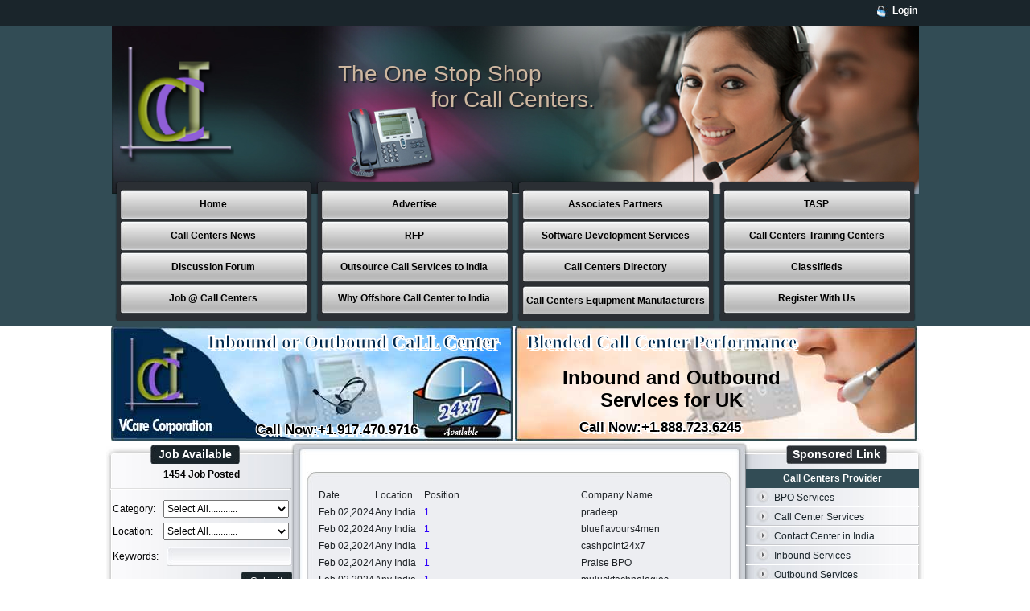

--- FILE ---
content_type: text/html; charset=latin1
request_url: https://www.callcentersindia.com/resulturl.php?page=63
body_size: 40718
content:


<!DOCTYPE html PUBLIC "-//W3C//DTD XHTML 1.0 Transitional//EN" "http://www.w3.org/TR/xhtml1/DTD/xhtml1-transitional.dtd">
<html xmlns="http://www.w3.org/1999/xhtml">
<head>
<meta http-equiv='Content-Language' content='en-us'>
<meta name='GENERATOR' content='Microsoft FrontPage 4.0'>
<meta name='ProgId' content='FrontPage.Editor.Document'>
<meta http-equiv='Content-Type' content='text/html; charset=windows-1252'>
<title>Call Centers India - Search Jobs Results</title><link rel='canonical' href='http://www.callcentersindia.com/resulturl.php?page=63'/><link href="css/mystyle.css" rel="stylesheet" type="text/css" />

</head>

<body>

 <div id="header_top">
  <div id="header_top_wrp">
  <div id="header_top_wrp_nav">
    <ul>
      <ul>
        <li><img src="images/login.jpg" width="15" height="17" alt="Callcentersindia Login"/></li>
        <li><a href='login.php'><B>Login</B></a></li>		


        
              </ul>
    </ul>

    
	
		 
  </div>
 <div class="clr"></div>
</div>
</div>
          <div id="main_header">
            <div id="main_header_wrp">
              <div id="main_header_blnk">
                 <div id="logo"><a href="http://www.callcentersindia.com/"><img src="images/logo.png" width="143" height="146" alt="Call Center Services Provider Company in India" /></a></div>
                 
                   <div class="babnner_text_cont">
                      <span>The One Stop Shop</span>
                        <span class="babnner_text_cont_for">for Call Centers.</span>
                          
                     </div>
              </div>
              
                 <div class="main_header_nav_wrp">
                   <div class="main_header_navi">
                     <div class="main_header_navi_top"></div>
                       <div class="main_header_navi_middle">
                                            
                                            <ul>
                                            <li><a href="http://www.callcentersindia.com/">Home</a></li>
                                            <li><a href="call_centers_news.php">Call Centers News</a></li>
                                            <li><a href="call_center_forum.php">Discussion Forum</a></li>
                                            <li><a href="callcentersjob.php">Job @ Call Centers</a></li>
                                            </ul>
                                            
                                            
                                            
                                            </div>
                       <div class="main_header_navi_bottom"></div>
                   </div>
                   
                   
                   <div class="main_header_navi">
                     <div class="main_header_navi_top"></div>
                       <div class="main_header_navi_middle">
                                            
                                            <ul>
                                            <li><a href="advertising.php">Advertise</a></li>
                                            <li><a href="loginprofile.php">RFP</a></li>
                                            <li><a href="call_center_outsourcing_india.php">Outsource Call Services to India</a></li>
                                            <li><a href="offshore_call_centers.php">Why Offshore Call Center to India</a></li>
                                            </ul>
                                            
                                            
                                            
                                            </div>
                       <div class="main_header_navi_bottom"></div>
                   </div>
                   
                   <div class="main_header_navi">
                     <div class="main_header_navi_top"></div>
                       <div class="main_header_navi_middle">
                                            
                                            <ul>
                                            <li><a href="associates_parteners.php">Associates Partners</a></li>
                                            <li><a href="http://www.webdevelopment-1.com/" target="_blank" rel="nofollow">Software Development Services</a></li>
                                            <li><a href="call_center_directory.php?id=9_callcenter">Call Centers Directory</a></li>
                                            <li style="padding-top:3px; height:36px;"><a href="call_center_directory.php?id=3_callcenterequipmentmanufacture" style="line-height:39px;">Call Centers Equipment Manufacturers</a>
                                            </li>
                                            </ul>
                                            
                                            
                                            
                                            </div>
                       <div class="main_header_navi_bottom"></div>
                   </div>
                   <div class="main_header_navi">
                     <div class="main_header_navi_top"></div>
                       <div class="main_header_navi_middle">
                                            
                                            <ul>
                                            <li><a href="call_center_directory.php?id=6_callcenterstasp">TASP</a></li>
                                            <li><a href="call_center_directory.php?id=7_callcenterstrainingcenters">Call Centers Training Centers</a></li>
                                            <li><a href="call_center_classified.php">Classifieds</a></li>
                                            
											
											<li><a href="register.php">Register With Us</a></li>
											

                                            </ul>
                                            
                                            
                                            
                                            </div>
                       <div class="main_header_navi_bottom"></div>
                   </div>
                 
                 </div><div class="clr"></div>
              </div>
          
            </div>
            
            
                                            
                                             <div id="callcenters_banner">
                                             <ul>
                                             
                    <li class="callcenters_banner">
                    <a href="http://www.vcarecorporation.com/" target="_blank" rel="nofollow"><h2 class="webkit">Inbound or Outbound CaLL Center</h2><br/>
<h3 style="padding-top:58px;">Call Now:+1.917.470.9716</h3></a>
                    </li>
                                              <li class="callcenters_banner1">
                                               <a href="http://www.vcarecallcenter.com/" target="_blank" rel="nofollow">
                                              
                                             <h2 style="text-align:left; padding-left:15px;">Blended Call Center Performance </h2>
                                          <span style="padding-left:20px; font-size:24px; padding-top:10px; font-weight:bold; width:350px; display:block; float:left; "> Inbound and Outbound <br />
                                                                            Services for UK

                          </span>
<div  class="clr"></div>
                                         <h3 style="padding:10px 0px 0px 80px; text-align:left; font-weight:bold;">Call Now:+1.888.723.6245</h3>
                                          
										  </a>
										  </li>
                                              </ul>
                                             </div>
                                             <div class="clr"></div>



<div id="main_wrapper">

<div id="content_wrapper">



<div class="left_side">
 <div class="jop_avilable_button">Job Available</div>
  <br />


<h2><a href='resulturl.php'>1454 Job Posted</a></h2>
<hr />
<div class="left_form_contact">
<table width="95%" border="0" cellspacing="0" cellpadding="3">
<form name='form2' method='POST' action='resulturl.php'>

  <tr>
    <td width="33%">Category:	</td>
    <td width="67%"><select name='txtCategory' id='txtCategory' class="ctrDropDown" onblur="this.className='ctrDropDown';" onmousedown="this.className='ctrDropDownClick';" onchange="this.className='ctrDropDown';">
	<option value='all' selected>Select All............</option>
	<option value='1'>Accounting/Auditing</option><option value='2'>Administrative and Support Services</option><option value='3'>Advertising/Marketing/Public Relati........</option><option value='4'>Agriculture, Forestry, & Fishing</option><option value='5'>Architectural Services</option><option value='6'>Arts, Entertainment, and Media</option><option value='7'>Banking</option><option value='8'>Biotechnology and Pharmaceutical</option><option value='9'>Call center agent</option><option value='10'>Call center Business devleopment</option><option value='11'>Call center Consultant</option><option value='12'>Community, Social Services, and Non........</option><option value='13'>Computers, Hardware</option><option value='14'>Computers, Software</option><option value='15'>Construction, Mining and Trades</option><option value='16'>Consulting Services</option><option value='17'>Customer Service and Call Center</option><option value='18'>Education, Training, and Library</option><option value='19'>Employment Placement Agencies</option><option value='20'>Engineering</option><option value='21'>Finance/Economics</option><option value='22'>Financial Services</option><option value='23'>Government and Policy</option><option value='24'>Healthcare, Other</option><option value='25'>Healthcare, Practitioner and Techni........</option><option value='26'>Hospitality/Tourism</option><option value='27'>Human Resources</option><option value='28'>Information Technology</option><option value='29'>Installation, Maintenance, and Repa........</option><option value='30'>Insurance</option><option value='31'>Internet/E-Commerce</option><option value='32'>Law Enforcement, and Security</option><option value='33'>Legal</option><option value='34'>Manufacturing and Production</option><option value='35'>Military</option><option value='36'>Personal Care and Service</option><option value='37'>Real Estate</option><option value='38'>Restaurant and Food Service</option><option value='39'>Retail/Wholesale</option><option value='40'>Sales</option><option value='41'>Science</option><option value='42'>Sports and Recreation</option><option value='43'>Telecommunications</option><option value='44'>Transportation and Warehousing</option><option value='45'>Other</option>	
	</select>
	
	
	
	</td>
  </tr>
  <tr>
    <td>Location:	</td>
    <td><select name='txtLocation' id='txtLocation' class="ctrDropDown" onblur="this.className='ctrDropDown';" onmousedown="this.className='ctrDropDownClick';" onchange="this.className='ctrDropDown';">
	<option value='alllocation' selected>Select All............</option>
	<option value='1'>Any India</option><option value='2'>Any International</option><option value='3'>Delhi Region</option><option value='4'>Mumbai</option><option value='5'>Bangalore</option><option value='6'>Chennai</option><option value='7'>Hyderabad</option><option value='8'>Pune</option><option value='9'>Calcutta</option><option value='10'>Agra</option><option value='11'>Ahmedabad</option><option value='12'>Ahmednagar</option><option value='13'>Aligarh</option><option value='14'>Allahabad</option><option value='15'>Ambala</option><option value='16'>Amritsar</option><option value='17'>Anand</option><option value='18'>Aurangabad</option><option value='19'>Bareilly</option><option value='20'>Baroda</option><option value='21'>Belgaum</option><option value='22'>Bharuch</option><option value='23'>Bhavnagar</option><option value='24'>Bhilai</option><option value='25'>Bhopal</option><option value='26'>Bhubaneshwar</option><option value='27'>Calicut</option><option value='28'>Chandigarh</option><option value='29'>Cochin</option><option value='30'>Coimbatore</option><option value='31'>Cuttack</option><option value='32'>Dehradun</option><option value='33'>Dhanbad</option><option value='34'>Durgapur</option><option value='35'>Erode</option><option value='36'>Gandhinagar</option><option value='37'>Goa</option><option value='38'>Gulbarga</option><option value='39'>Guntur</option><option value='40'>Guwahati</option><option value='41'>Gwalior</option><option value='42'>Hosur</option><option value='43'>Hubli</option><option value='44'>Indore</option><option value='45'>Jabalpur</option><option value='46'>Jaipur</option><option value='47'>Jalandhar</option><option value='48'>Jalgaon</option><option value='49'>Jamnagar</option><option value='50'>Jamshedpur</option><option value='51'>Jodhpur</option><option value='52'>Kakinada</option><option value='53'>Kanpur</option><option value='54'>Kochi</option><option value='55'>Kolhapur</option><option value='56'>Kota</option><option value='57'>Kottayam</option><option value='58'>Lucknow</option><option value='59'>Ludhiana</option><option value='60'>Madurai</option><option value='61'>Mangalore</option><option value='62'>Mathura</option><option value='63'>Meerut</option><option value='64'>Mohali</option><option value='65'>Mysore</option><option value='66'>Nagpur</option><option value='67'>Nasik</option><option value='68'>Ooty</option><option value='69'>Other India</option><option value='70'>Palghat</option><option value='71'>Panjim</option><option value='72'>Patiala</option><option value='73'>Patna</option><option value='74'>Pondicherry</option><option value='75'>Quilon</option><option value='76'>Raipur</option><option value='77'>Rajkot</option><option value='78'>Ranchi</option><option value='79'>Rourkela</option><option value='80'>Salem</option><option value='81'>Secunderabad</option><option value='82'>Sholapur</option><option value='83'>Surat</option><option value='84'>Tirunalveli</option><option value='85'>Tirupati</option><option value='86'>Trichy</option><option value='87'>Trivandrum</option><option value='88'>Udaipur</option><option value='89'>Varanasi</option><option value='90'>Vellore</option><option value='91'>Vijayawada</option><option value='92'>Visakhapatnam</option><option value='93'>Warangal</option><option value='94'>Australia</option><option value='95'>Belgium</option><option value='96'>Canada</option><option value='97'>China</option><option value='98'>Dubai / UAE</option><option value='99'>France</option><option value='100'>Germany</option><option value='101'>Hongkong</option><option value='102'>Ireland</option><option value='103'>Japan</option><option value='104'>Malaysia</option><option value='105'>Netherlands</option><option value='106'>New Zealand</option><option value='107'>Russia</option><option value='108'>Saudi Arabia</option><option value='109'>Singapore</option><option value='110'>South Africa</option><option value='111'>South Korea</option><option value='112'>Thailand</option><option value='113'>UK</option><option value='114'>US</option><option value='115'>Other International</option></select></td>
</tr>
<tr>
<td>Keywords:</td>
<td><input type="text" class="input_text" name="txtKeywords" id="txtKeywords"/></td>
</tr>
<tr>
<td>&nbsp;</td>
<td align="right"><input  type='submit' name='Submit3' value='Submit' /></td>
</tr>

 </form>
</table>

 
</div>
	  <hr />
      
      
      
 <!--start Job Seekers -->
      <div class="left_side_row">Job Seekers</div>
      <ul>
      <li><span>&nbsp;&nbsp;&nbsp;&nbsp;&nbsp;&nbsp;&nbsp;<a href="searchjobs.php">Search for Jobs</a></span></li>
      <li><span>&nbsp;&nbsp;&nbsp;&nbsp;&nbsp;&nbsp;&nbsp;<a href="editresume.php">Edit Resume</a></li>
      </ul>
 
 <div class="left_side_row">Employers</div>
 <ul>
 <li><span>&nbsp;&nbsp;&nbsp;&nbsp;&nbsp;&nbsp;&nbsp;<a href="vacancy.php">Post New Jobs</a></span></li>
<li><span>&nbsp;&nbsp;&nbsp;&nbsp;&nbsp;&nbsp;&nbsp;<a href="editvacancy.php">Edit Current Jobs</a></span></li>
<li><span>&nbsp;&nbsp;&nbsp;&nbsp;&nbsp;&nbsp;&nbsp;Search Resume</span></li>
 </ul>
 
  <!-- end Job Seekers -->
 
  
 
 <div class="left_side_row">Association</div>
 <ul>
 <li><span>&nbsp;&nbsp;&nbsp;&nbsp;&nbsp;&nbsp;&nbsp;<a href="http://www.networkworld.com/community/?q=node/17132" target="_blank" rel="nofollow">India call center goes all Cisco</a></span></li>
 <li><a href="addyourlisting.php?caption=1" style="padding-left:50px;">Add Your Listing...</a> </li>
 </ul>
 
 
 <div class="left_side_row">News</div>
 <div class="left_news">In terms of technology used call centers india is second to none and has successfully launched India's one and only end to end CISCO based IP network call center by the name Vcare Care Call Centers India (P) Ltd, based out of a small suburb in the national capital territory region, This center has all the modern facilities a center must have and is situated in a huge campus spanning more than 11000 sq. ft, employing over 400
 
 
 <p><a href="call_centers_news.php">Read more....</a></p>
 <div class="clr"></div>
 </div>
 <div class="left_why_india_heading"><a href="offshore_call_centers.php">Why India ?</a></div>
  <div class="clr"></div>
  
  
  <div class="left_why_india_left">
	<a href="http://www.vcaresoftwaredevelopment.com" target="_blank" rel="nofollow">
                                                  <h2>Vcare Software<br />
                                                        Development
                                                         </h2>
                                                         
                                                         <p class="left_why_india_left_p">Your One Stop Shop for <br />
                                             Software Development <br />
                                           
                                           Services</p>
                                          
                                           <div class="left_p">
                                           <p> <b>Telecom Billing</b> Software Solutions</p>
                                           <p> <b>Open-SOURCE</b>&nbsp; Software Solutions</p>
                                           <p> <b>E-commerce </b>Solution</p>
                                           <p> <b>CRM</b> Services</p>
                                         
                                           <p> <b>Web Design/Development </b></p>
                                           
                                           </div><br />


<br />
<br /><br />
<br /><br />
<br /><br /><br />
<h3>Call us at: +1.206.441.7760   </h3></a>


                               </div>
							   <br/><br/>
							   
 </div>

<div class="main_content">

<h1></h1>
<div class="main_content_box">

<div class="register_box_top"></div>
<div class="register_box_middle">

<table width="95%" border="0" align="center" cellpadding="0" cellspacing="1">
          <tr> 
            <td width="12%" >Date</td>
            <td width="15%" >Location</td>
            <td width="30%" >Position</td>
            <td width="43%">Company Name</td>
          </tr>
                    <tr> 
            <td class="VALUEDISPLAY"><nobr>
              Feb 02,2024</nobr>
            </td>
            <td class="VALUEDISPLAY">
              Any India            </td>
            <td class="VALUEDISPLAY">
              <div style="width:194px; float:left;">
			  <a href='showfull.php?qt=2024-02-02&qt1=13:34:43&user=pradeep430'>1</a></div>
            </td>
            <td class="VALUEDISPLAY"> 
              pradeep            </td>
          </tr>
                    <tr> 
            <td class="label"><nobr>
              Feb 02,2024</nobr>
            </td>
            <td class="label">
              Any India            </td>
            <td class="label">
              <div style="width:194px; float:left;">
			  <a href='showfull.php?qt=2024-02-02&qt1=13:34:43&user=mittalpatel'>1</a></div>
            </td>
            <td class="label"> 
              blueflavours4men            </td>
          </tr>
                    <tr> 
            <td class="VALUEDISPLAY"><nobr>
              Feb 02,2024</nobr>
            </td>
            <td class="VALUEDISPLAY">
              Any India            </td>
            <td class="VALUEDISPLAY">
              <div style="width:194px; float:left;">
			  <a href='showfull.php?qt=2024-02-02&qt1=13:34:43&user=cashpoint24x7'>1</a></div>
            </td>
            <td class="VALUEDISPLAY"> 
              cashpoint24x7            </td>
          </tr>
                    <tr> 
            <td class="label"><nobr>
              Feb 02,2024</nobr>
            </td>
            <td class="label">
              Any India            </td>
            <td class="label">
              <div style="width:194px; float:left;">
			  <a href='showfull.php?qt=2024-02-02&qt1=13:34:43&user=NiteshBehl'>1</a></div>
            </td>
            <td class="label"> 
              Praise BPO            </td>
          </tr>
                    <tr> 
            <td class="VALUEDISPLAY"><nobr>
              Feb 02,2024</nobr>
            </td>
            <td class="VALUEDISPLAY">
              Any India            </td>
            <td class="VALUEDISPLAY">
              <div style="width:194px; float:left;">
			  <a href='showfull.php?qt=2024-02-02&qt1=13:34:43&user=shvalayam'>1</a></div>
            </td>
            <td class="VALUEDISPLAY"> 
              mulucktechnologies            </td>
          </tr>
                    <tr> 
            <td class="label"><nobr>
              Feb 02,2024</nobr>
            </td>
            <td class="label">
              Any India            </td>
            <td class="label">
              <div style="width:194px; float:left;">
			  <a href='showfull.php?qt=2024-02-02&qt1=13:34:43&user=madhavi11'>1</a></div>
            </td>
            <td class="label"> 
              MLM company            </td>
          </tr>
                    <tr> 
            <td class="VALUEDISPLAY"><nobr>
              Feb 02,2024</nobr>
            </td>
            <td class="VALUEDISPLAY">
              Any India            </td>
            <td class="VALUEDISPLAY">
              <div style="width:194px; float:left;">
			  <a href='showfull.php?qt=2024-02-02&qt1=13:34:43&user=rahuldvlcalls'>1</a></div>
            </td>
            <td class="VALUEDISPLAY"> 
              DVL GROUPS            </td>
          </tr>
                    <tr> 
            <td class="label"><nobr>
              Feb 02,2024</nobr>
            </td>
            <td class="label">
              Any India            </td>
            <td class="label">
              <div style="width:194px; float:left;">
			  <a href='showfull.php?qt=2024-02-02&qt1=13:34:43&user=TPCINC15'>1</a></div>
            </td>
            <td class="label"> 
              TPC MARKETING INC.            </td>
          </tr>
                    <tr> 
            <td class="VALUEDISPLAY"><nobr>
              Feb 02,2024</nobr>
            </td>
            <td class="VALUEDISPLAY">
              Any India            </td>
            <td class="VALUEDISPLAY">
              <div style="width:194px; float:left;">
			  <a href='showfull.php?qt=2024-02-02&qt1=13:34:43&user=rahuldvlcalls'>1</a></div>
            </td>
            <td class="VALUEDISPLAY"> 
              DVL GROUPS            </td>
          </tr>
                    <tr> 
            <td class="label"><nobr>
              Feb 02,2024</nobr>
            </td>
            <td class="label">
              Any India            </td>
            <td class="label">
              <div style="width:194px; float:left;">
			  <a href='showfull.php?qt=2024-02-02&qt1=13:34:43&user=rahuldvlcalls'>1</a></div>
            </td>
            <td class="label"> 
              DVL GROUPS            </td>
          </tr>
                    <tr> 
            <td class="VALUEDISPLAY"><nobr>
              Feb 02,2024</nobr>
            </td>
            <td class="VALUEDISPLAY">
              Any India            </td>
            <td class="VALUEDISPLAY">
              <div style="width:194px; float:left;">
			  <a href='showfull.php?qt=2024-02-02&qt1=13:34:43&user=Onlinepcmasters'>1</a></div>
            </td>
            <td class="VALUEDISPLAY"> 
              Smart Support Guys Pvt Ltd            </td>
          </tr>
                    <tr> 
            <td class="label"><nobr>
              Feb 02,2024</nobr>
            </td>
            <td class="label">
              Any India            </td>
            <td class="label">
              <div style="width:194px; float:left;">
			  <a href='showfull.php?qt=2024-02-02&qt1=13:34:43&user=mjr infocom'>1</a></div>
            </td>
            <td class="label"> 
              Mjr Infocom Ltd            </td>
          </tr>
                    <tr> 
            <td class="VALUEDISPLAY"><nobr>
              Feb 02,2024</nobr>
            </td>
            <td class="VALUEDISPLAY">
              Any India            </td>
            <td class="VALUEDISPLAY">
              <div style="width:194px; float:left;">
			  <a href='showfull.php?qt=2024-02-02&qt1=13:34:43&user=Samarth'>1</a></div>
            </td>
            <td class="VALUEDISPLAY"> 
              A            </td>
          </tr>
                    <tr> 
            <td class="label"><nobr>
              Feb 02,2024</nobr>
            </td>
            <td class="label">
              Any India            </td>
            <td class="label">
              <div style="width:194px; float:left;">
			  <a href='showfull.php?qt=2024-02-02&qt1=13:34:43&user=Samarth'>1</a></div>
            </td>
            <td class="label"> 
              A            </td>
          </tr>
                    <tr> 
            <td class="VALUEDISPLAY"><nobr>
              Feb 02,2024</nobr>
            </td>
            <td class="VALUEDISPLAY">
              Any India            </td>
            <td class="VALUEDISPLAY">
              <div style="width:194px; float:left;">
			  <a href='showfull.php?qt=2024-02-02&qt1=13:34:43&user=hansa151289'>1</a></div>
            </td>
            <td class="VALUEDISPLAY"> 
              meeta consultancy            </td>
          </tr>
                    <tr> 
            <td class="label"><nobr>
              Feb 02,2024</nobr>
            </td>
            <td class="label">
              Any India            </td>
            <td class="label">
              <div style="width:194px; float:left;">
			  <a href='showfull.php?qt=2024-02-02&qt1=13:34:43&user=vinay143128'>1</a></div>
            </td>
            <td class="label"> 
              rvtravels            </td>
          </tr>
                    <tr> 
            <td class="VALUEDISPLAY"><nobr>
              Feb 02,2024</nobr>
            </td>
            <td class="VALUEDISPLAY">
              Any India            </td>
            <td class="VALUEDISPLAY">
              <div style="width:194px; float:left;">
			  <a href='showfull.php?qt=2024-02-02&qt1=13:34:43&user=techno.bpo'>1</a></div>
            </td>
            <td class="VALUEDISPLAY"> 
              Techno Bpo Outsourcing            </td>
          </tr>
                    <tr> 
            <td class="label"><nobr>
              Feb 02,2024</nobr>
            </td>
            <td class="label">
              Any India            </td>
            <td class="label">
              <div style="width:194px; float:left;">
			  <a href='showfull.php?qt=2024-02-02&qt1=13:34:43&user=nextzentech'>1</a></div>
            </td>
            <td class="label"> 
              NEXTZEN Technologies Pvt. Ltd.            </td>
          </tr>
                    <tr> 
            <td class="VALUEDISPLAY"><nobr>
              Feb 02,2024</nobr>
            </td>
            <td class="VALUEDISPLAY">
              Any India            </td>
            <td class="VALUEDISPLAY">
              <div style="width:194px; float:left;">
			  <a href='showfull.php?qt=2024-02-02&qt1=13:34:43&user=nextzentech'>1</a></div>
            </td>
            <td class="VALUEDISPLAY"> 
              NEXTZEN Technologies Pvt. Ltd.            </td>
          </tr>
                    <tr> 
            <td class="label"><nobr>
              Feb 02,2024</nobr>
            </td>
            <td class="label">
              Any India            </td>
            <td class="label">
              <div style="width:194px; float:left;">
			  <a href='showfull.php?qt=2024-02-02&qt1=13:34:43&user=nextzentech'>1</a></div>
            </td>
            <td class="label"> 
              NEXTZEN Technologies Pvt. Ltd.            </td>
          </tr>
          
<tr>
 <td colspan='10'>
 <table width="100%" border="0" cellspacing="0" cellpadding="0" align="center">
    <tr> 
      <td align="center">
	  <a href="/resulturl.php?page=62">PREV</a>&nbsp;<a href="/resulturl.php?page=1">1</a>&nbsp; <a href="/resulturl.php?page=2">2</a>&nbsp; <a href="/resulturl.php?page=3">3</a>&nbsp; <a href="/resulturl.php?page=4">4</a>&nbsp; <a href="/resulturl.php?page=5">5</a>&nbsp; <a href="/resulturl.php?page=6">6</a>&nbsp; <a href="/resulturl.php?page=7">7</a>&nbsp; <a href="/resulturl.php?page=8">8</a>&nbsp; <a href="/resulturl.php?page=9">9</a>&nbsp; <a href="/resulturl.php?page=10">10</a>&nbsp; <a href="/resulturl.php?page=11">11</a>&nbsp; <a href="/resulturl.php?page=12">12</a>&nbsp; <a href="/resulturl.php?page=13">13</a>&nbsp; <a href="/resulturl.php?page=14">14</a>&nbsp; <a href="/resulturl.php?page=15">15</a>&nbsp; <a href="/resulturl.php?page=16">16</a>&nbsp; <a href="/resulturl.php?page=17">17</a>&nbsp; <a href="/resulturl.php?page=18">18</a>&nbsp; <a href="/resulturl.php?page=19">19</a>&nbsp; <a href="/resulturl.php?page=20">20</a>&nbsp; <a href="/resulturl.php?page=21">21</a>&nbsp; <a href="/resulturl.php?page=22">22</a>&nbsp; <a href="/resulturl.php?page=23">23</a>&nbsp; <a href="/resulturl.php?page=24">24</a>&nbsp; <a href="/resulturl.php?page=25">25</a>&nbsp; <a href="/resulturl.php?page=26">26</a>&nbsp; <a href="/resulturl.php?page=27">27</a>&nbsp; <a href="/resulturl.php?page=28">28</a>&nbsp; <a href="/resulturl.php?page=29">29</a>&nbsp; <a href="/resulturl.php?page=30">30</a>&nbsp; <a href="/resulturl.php?page=31">31</a>&nbsp; <a href="/resulturl.php?page=32">32</a>&nbsp; <a href="/resulturl.php?page=33">33</a>&nbsp; <a href="/resulturl.php?page=34">34</a>&nbsp; <a href="/resulturl.php?page=35">35</a>&nbsp; <a href="/resulturl.php?page=36">36</a>&nbsp; <a href="/resulturl.php?page=37">37</a>&nbsp; <a href="/resulturl.php?page=38">38</a>&nbsp; <a href="/resulturl.php?page=39">39</a>&nbsp; <a href="/resulturl.php?page=40">40</a>&nbsp; <a href="/resulturl.php?page=41">41</a>&nbsp; <a href="/resulturl.php?page=42">42</a>&nbsp; <a href="/resulturl.php?page=43">43</a>&nbsp; <a href="/resulturl.php?page=44">44</a>&nbsp; <a href="/resulturl.php?page=45">45</a>&nbsp; <a href="/resulturl.php?page=46">46</a>&nbsp; <a href="/resulturl.php?page=47">47</a>&nbsp; <a href="/resulturl.php?page=48">48</a>&nbsp; <a href="/resulturl.php?page=49">49</a>&nbsp; <a href="/resulturl.php?page=50">50</a>&nbsp; <a href="/resulturl.php?page=51">51</a>&nbsp; <a href="/resulturl.php?page=52">52</a>&nbsp; <a href="/resulturl.php?page=53">53</a>&nbsp; <a href="/resulturl.php?page=54">54</a>&nbsp; <a href="/resulturl.php?page=55">55</a>&nbsp; <a href="/resulturl.php?page=56">56</a>&nbsp; <a href="/resulturl.php?page=57">57</a>&nbsp; <a href="/resulturl.php?page=58">58</a>&nbsp; <a href="/resulturl.php?page=59">59</a>&nbsp; <a href="/resulturl.php?page=60">60</a>&nbsp; <a href="/resulturl.php?page=61">61</a>&nbsp; <a href="/resulturl.php?page=62">62</a>&nbsp; 63&nbsp;<a href="/resulturl.php?page=64">64</a>&nbsp; <a href="/resulturl.php?page=65">65</a>&nbsp; <a href="/resulturl.php?page=66">66</a>&nbsp; <a href="/resulturl.php?page=67">67</a>&nbsp; <a href="/resulturl.php?page=68">68</a>&nbsp; <a href="/resulturl.php?page=69">69</a>&nbsp; <a href="/resulturl.php?page=70">70</a>&nbsp; <a href="/resulturl.php?page=71">71</a>&nbsp; <a href="/resulturl.php?page=72">72</a>&nbsp; <a href="/resulturl.php?page=73">73</a>&nbsp;<a href="/resulturl.php?page=64">NEXT</a>	  </td>
    </tr>
  </table> 
 </td>
</tr>
        </table>



</div>
<div class="register_box_bottom"></div>
</div>


<div class="clr"></div>                                           

                                                 
 </div>
<div class="right_side">
<div class="sponsored_link">Sponsored Link</div> <br />
<div class="right_side_blank">Call Centers Provider</div>
<ul>
<!-- <li><span><a href="#">Call Centers Provider</a></span></li> -->
 <li><span><a href="associates_parteners.php#bpo_services">BPO Services</a></span></li>
<li><span><a href="associates_parteners.php#call_center_services">Call Center Services</a></span></li>
<li><span><a href="associates_parteners.php#contact_center_in_india">Contact Center in India</a></span></li>
<li><span><a href="associates_parteners.php#inbound_services">Inbound Services</a></span></li>
<li><span><a href="associates_parteners.php#outbound_services">Outbound Services</a></span></li>
 <li><span><a href="associates_parteners.php#software_development_center">Software Development Center</a></span></li>
  <li><span><a href="call_center_india_contact.php">Contact</a></span></li>
</ul>
 <div class="right_side_links"><a href="addyourlisting.php?caption=5">Add Your Listing...</a> </div>


     
 
 <!--start Search Jobs-->
 
  <div class="right_side_blank">Search Jobs</div> 
   <ul>
    <li><span><a href="searchcat.php">By Category</a></span></li>
     
          </ul>
    <div class="right_side_links">&nbsp; </div>


   <div class="right_side_blank">Browse Latest Jobs</div> 
   <ul>
     <li><span>Browse Jobs By:-<a href="searchreg.php"><font size="" color="blue">Region</font></a></span></li>
          </ul>
    <div class="right_side_links">&nbsp; </div>



  <!-- end Search Jobs-->

    <div class="right_side_blank">TASP</div>
  <div class="right_side_links"><a href="addyourlisting.php?caption=6">Add Your Listing...</a> </div>
   <div class="right_side_blank">Training</div>
	 <div class="right_side_links"><a href="addyourlisting.php?caption=7">Add Your Listing...</a> </div>
 
<div class="right_side_blank">Softwares</div> 
<ul>
<li><span><a href="http://www.webdevelopment-1.com/" target="_blank" rel="nofollow">Software / Application </a></span></li>
<li><span><a href="http://www.webdevelopment-1.com/" target="_blank" rel="nofollow">Development</a></span></li>
</ul>
  <div class="right_side_links"><a href="addyourlisting.php?caption=8" rel="nofollow">Add Your Listing...</a> </div>
  <div class="vcare_call_bnr"><a href="http://www.vcarecallcenter.com/" target="_blank" rel="nofollow">
                                                   <h2>Vcare Call Center </h2>
                                                   
                                                   <p>
                                                    India's<br />

One and Only End to End<br />
CISCO Based IP Network<br />
Call Center with Blended<br />
Performance of Outbound<br />
                                                   
                                                   </p>
                                                  </a></div> <br/><br/>

												  
 </div>
  <div class="clr"></div>
</div>  
</div><div class="clr"></div>

</form>
 <div id="main_wrapper_bottom"></div>
          
            
            <div id="footer_main">
             <div id="footer_main_wrp">
               <div class="footer_div_one">
                <ul>
                <li><a href="aboutus.php">About us</a></li>
                <li><a href="call_centers_news.php">Call Centers News</a></li>
               <li><a href="call_center_forum.php">Discussion Forum</a></li>
              <li><a href="callcentersjob.php">Job &copy; Call Centers</a></li>
            
                </ul>
               </div>
               <div class="footer_div_one">
                <ul>
                <li><a href="advertising.php">Advertise</a></li>
                <li><a href="loginprofile.php">RFP</a></li>
               <li><a href="call_center_outsourcing_india.php">Outsource Call Services to India</a></li>
              <li><a href="offshore_call_centers.php">Why Offshore Call Center to India</a></li>
            
                </ul>
               </div>
               <div class="footer_div_one">
                <ul>
                <li><a href="associates_parteners.php">Associates Partners</a></li>
                <li><a href="http://www.webdevelopment-1.com" target="_blank">Software Development Services</a></li>
               <li><a href="call_center_directory.php?id=9_callcenter">Call Centers Directory</a></li>
              <li><a href="call_center_directory.php?id=3_callcenterequipmentmanufacture">Call Centers Equipment 
Manufacturers</a></li>
            
                </ul>
               </div>
               <div class="footer_div_one" style="background:none;">
                <ul>
                <li><a href="call_center_directory.php?id=6_callcenterstasp">TASP</a></li>
                <li><a href="call_center_directory.php?id=7_callcenterstrainingcenters">Call Centers Training Centers</a></li>
               <li><a href="call_center_classified.php">Classifieds</a></li>
              <li><a href="register.php">Register With Us</a></li>
            
                </ul>
               </div>
               <div class="clr"></div>
             </div>
          
            
            </div>
<div class="copy">
<div id="copy_writer">
<div id="copy_writer_left" style="font-size:10px;">Copyright &copy; 2023 www.callcentersindia.com
</div>

<div  class="copy_writer_rigt_nav">
<ul>
<li><a href="index.php">Home</a></li>
 <li>|<li>
<li><a href="call_center_solution.php">Feedback</a></li>
 <li>|</li>
 <li><a href="call_center_india_contact.php">Contact us</a></li>
 <li>|<li>
 <li><a href="sitemap.php">Site Map</a></li>
 <li>|<li>
 <li><a href="privacy.php">Privacy Policy</a> <li>
 <li>|</li>
 <li><a href="terms_conditions.php">Terms and Conditions</a></li>




 <li><a href="https://www.facebook.com/callcentersindiaservices"  rel="nofollow" target="_blank">
 <img src="images/facebook_circle_color.png" width="24" height="24" alt="Become a Fan us Facebook" /></a></li>


 <li><a href="https://twitter.com/callcentersin" rel="nofollow" target="_blank">
 <img src="images/twitter_circle_color.png" alt="Follow us on Twitter"  width="24" height="24" /></a></li>


  <li><a href="http://www.youtube.com/watch?v=wOOE4cROyqk" target="_blank" rel="nofollow">
  <img src="images/youtube_circle_color.png" alt="Youtube"  width="24" height="24" /></a></li>

  <li><a href="http://www.linkedin.com/in/callcenterservice" target="_blank" rel="nofollow">
  <img src="images/linkedin_circle_color.png" alt="Linkedin"  width="24" height="24" /></a></li>


 <li><a href="https://plus.google.com/u/0/113032613242705226842/posts" target="_blank" rel="nofollow">
 <img src="images/google_circle_color.png" alt="Google Plush"  width="24" height="24" /></a></li

 <li><img src="images/cs-wh-88x31.gif" /></li>
 </ul>
</div>
<div class="clr"></div>
</div>

</div>
<script type="text/javascript">
   var _gaq = _gaq || [];
  _gaq.push(['_setAccount', 'UA-6840391-15']);
  _gaq.push(['_trackPageview']);
   (function() {
    var ga = document.createElement('script'); ga.type = 'text/javascript'; ga.async = true;
    ga.src = ('https:' == document.location.protocol ? 'https://ssl' : 'http://www') + '.google-analytics.com/ga.js';
    var s = document.getElementsByTagName('script')[0]; s.parentNode.insertBefore(ga, s);
  })();
 </script>

           
</body>
</html>

--- FILE ---
content_type: text/css
request_url: https://www.callcentersindia.com/css/mystyle.css
body_size: 14398
content:
@charset "utf-8";
/*comman css */
*{margin:0px auto;}
a{text-decoration:none; font-family:Arial, Helvetica, sans-serif; color:#000;}
a:hover{color:#324c55;}
img{border:none;}
body{ padding:0px; margin:0px; font-family:Arial, Helvetica, sans-serif; font-size:12px;}
.clr{clear:both;}


/*Hearder css */
#header_top{width:100%; background:#1a252b;}
#header_top_wrp{width:1005px; background:#1a252b;}

#header_top_wrp_nav{ float:right; padding:6px 0px;}
#header_top_wrp_nav ul{width:100%; float:left; margin:0px; padding:0px; list-style:none;}
#header_top_wrp_nav ul li{width:auto; float:left; margin:0px; padding:0px 3px; list-style:none; color:#fff;}
#header_top_wrp_nav ul li a{color:#fff;}

#main_header{width:100%; background:#324c55;}
#main_header_wrp{width:1005px; padding:0px 0px 5px 0px; background: url(../images/banner.jpg) no-repeat top;}
#main_header_blnk{width:100%; height:193px;}
#logo{width:auto; position:absolute; margin:27px 0px 0px 10px; display:block;}


.main_header_nav_wrp{width:1000px; padding:0px 0px 0px 5px;}
.main_header_navi{width:245px; float:left; margin-right:5px;}
.main_header_navi_top{width:245px; height:10px; float:left; background:url(../images/header_top_nav_img.png) no-repeat;}
.main_header_navi_middle{width:239px;float:left; padding:0px 0px 0px 6px; background: url(../images/header_middle_nav_img.png) repeat-y;}
.main_header_navi_middle ul {width:232px;float:left; margin:0px; padding:0px; list-style:none;}
.main_header_navi_middle ul li{width:232px; height:39px; float:left; margin:0px; padding:0px; list-style:none; }
.main_header_navi_middle ul li a{width:232px; height:39px; float:left; margin:0px; padding:0px; list-style:none; display:block; background:url(../images/top_tab.jpg) no-repeat; text-align:center; line-height:0px; line-height:39px; font-weight:bold;} 
.main_header_navi_middle ul li a:hover{width:232px; height:39px; float:left; margin:0px; padding:0px; list-style:none; display:block; background:url(../images/top_tab_HOVER.jpg) no-repeat; text-align:center; line-height:0px; line-height:39px; font-weight:bold; color:#000;}

.main_header_navi_bottom{width:245px; height:10px; float:left; background: url(../images/header_bottom_nav_img.png) no-repeat 0px -2px;}




#main_wrapper{width:1016px; background:url(../images/content_top_img.jpg) no-repeat top; padding:19px 0px 0px 0px; }
#content_wrapper{width:1005px; background:url(../images/content_middle_img.jpg) repeat-y; padding:0px 6px 0px 5px;} 
.left_side{width:226px; height:auto; float:left;}
.jop_avilable_button{width:111px; height:23px; background:url(../images/jop_avilable.jpg); position:absolute; margin:-15px 0px 0px 50px; font-size:14px; color:#fff; text-align:center; line-height:22px; font-weight:bold;}
.left_side h2{font-size:12px; color:#1a252b; text-align:center;}
.left_side hr{width:225px; height:2px; background:url(../images/hr_bg.jpg) no-repeat; border:none; margin:10px 0px; }
.left_form_contact{width:100%;}
.left_form_contact select{width:156px; padding:2px 0px;}

.left_form_contact input{width:156px; height:26px; background:url(../images/left_input.jpg) no-repeat right; border:none;}  
.left_form_contact input[type=submit]{ width:63px; height:21px; background:url(../images/submit_button.jpg) no-repeat; color:#fff; cursor:pointer;}
.left_side_row{width:225px; background:#324c55; color:#fff; text-align:center; font-weight:bold; padding:5px 0px;} 

.left_side ul{width:230px; margin:0px; padding:0px; list-style:none; } 
.left_side ul li{width:230px; margin:0px; padding:0px 0px 0px 0px; background:url(../images/hr_bg.jpg) no-repeat bottom; list-style:none; line-height:25px;} 
.left_side ul li span{background: url(../images/left_nay.jpg) no-repeat left; padding:0px 20px 0px 0px;}
.left_side ul li a{padding-left:0px;}

.left_news{width:210px; padding:0px; line-height:17px; text-align:justify;}
.left_news a {text-align:right; color:#333; float:right; font-weight:bold;}


.left_why_india_heading{width:100%; height:54px; margin:5px 0px; text-align:center; background:url(../images/why_india.jpg) no-repeat ; font-weight:bold; font-size:34px; line-height:50px; color:#fff;}
.left_why_india_heading a{color:#fff;}


.left_why_india{width:100%;  margin:5px 0px; text-align:center; }

.main_content{width:531px; float:left; padding:0px 16px 23px 16px;  color:#1f2327; font-family:Arial, Helvetica, sans-serif; font-size:12px; text-align:left; line-height:20px;word-break: break-word;}


.main_content h1{ color:#324c55; font-size:16px; padding:0px 0px 7px 0px; }
.main_content a{ text-decoration:none; color:#2f00fb;}
.main_content a:hover{ text-decoration:underline; color:#2f00fb;}


.main_content_box{width: 531px; float:left; margin:10px 0px 10px 2px;}
.main_content_box_top{width: 531px; height:8px;  float:left; background:url(../images/content_top.jpg) no-repeat;}
.main_content_box_middle{width: 531px;  float:left; background:url(../images/content_middle.jpg) repeat-y;}
.main_content_box_bottom{width: 531px;height:14px;  float:left; background:url(../images/content_bottome.jpg) repeat-y;}





.right_side a {font-size:12px; color:#1a252b; }
.right_side a:hover {font-size:12px; color:#324c55; }
.right_side{width:215px; height:auto; float:right;}
.right_side h2{font-size:12px; color:#1a252b; text-align:center;}
.right_side_blank{width:215px; height:auto; background:#324c55; color:#fff; text-align:center; font-weight:bold; padding:5px 0px;}
.right_side ul{width:215px; height:auto; float:left; list-style:none; margin:0px; padding:0px;}
.right_side ul li{width:215px; height:auto; float:left; list-style:none; margin:0px; padding:0px; background: url(../images/right_nav.jpg) no-repeat left; background-position:10px 0px;}
.right_side ul li span {width:180px; height:auto; float:left; list-style:none; margin:0px; padding:0px; background: url(../images/border_bg.jpg) bottom repeat-x ; padding:5px 0px 5px 35px;}
.right_side_links{width:215px; background:url(../images/border_bg.jpg) repeat-x bottom; text-align:right; padding:5px 0px; }
.right_side_links{font-size:12px; color:#1a252b; font-weight:bold; }
.right_side_links{font-size:12px; color:#324c55; font-weight:bold; }


.sponsored_link{width:125px; height:25px; background: url(../images/Sponsored_Link.jpg) no-repeat; position:absolute; margin:-15px 0px 0px 50px; font-size:14px; color:#fff; text-align:center; line-height:22px; font-weight:bold;}




#main_wrapper_bottom{width:1016px; height:19px; background: url(../images/content_bottom_img.jpg) no-repeat top; padding:19px 0px 0px 0px; }
#footer_main{width:100%; background:#324c55; min-width:1024px;}
#footer_main_wrp{width:1016px;  padding:10px 0px; }
.footer_div_one{width:253px; float:left; background: url(../images/footer_left.jpg) right no-repeat;}
.footer_div_one ul {width:220px; float:left; margin:0px; padding:0px; list-style:none;}
.footer_div_one ul li{width:230px; float:left; margin:0px; padding:7px 0px; list-style:none; text-align:center;  background: url(../images/footer_line_bg.jpg) no-repeat center bottom; margin:0px 11px;}
.footer_div_one ul li a{ text-decoration:none; text-align:center; color:#fff; font-size:14px;}


.copy{width:100%; background:#1a252b; min-width:1024px; }
#copy_writer{width:1016px; height:auto; padding:10px 0px;}
#copy_writer_left{width:auto; float:left; font-family:Arial, Helvetica, sans-serif; font-size:12px; color:#fff;}
#copy_writer_right{width:auto; float:right;}

/*register_with_us page */
.register_box_wrp{width:528px; }
.register_box_top{width:528px; height:19px; float:left; background:url(../images/register_box_top.jpg) no-repeat; }
.register_box_middle{width:528px;  float:left; background: url(../images/register_box_middle.jpg) repeat-y; }
.register_box_middle table{text-align:left;}
.register_box_middle input{width:154px; height:22px; background:url(../images/input_bg.jpg) repeat-x; border:1px solid #d1d4d9;}
.register_box_middle input [type="submit"]{border:2px solid #14272e; background:#41606b; width:80px; font-size:14px; color:#fff; font-weight:bold; cursor:pointer;}
.register_box_bottom{width:528px; height:19px; float:left; background:url(../images/register_box_bottom.jpg) no-repeat; }

.register_box_middle input[type=submit]{width:auto;}
.register_box_middle input[type=reset]{width:auto;}
.register_box_middle input[type=checkbox]{ background:none; border:none;}

/* ADDED BY VINAYAK ............................. */


.WHITE 
{ 
	background: #ffffff; 
}
.GRAY 
{ 
	background: #e4e4e4; 
}
.REDLINK 
{ 
	color: #c00000; 
}
.REDLINK:hover
{ 
	color: #ff0000; 
}
.GREENLINK 
{ 
	color: #006600; 
}
.GREENLINK:hover
{ 
	color: #00a000; 
}
.WHITELINK 
{ 
	color: #ffffff; 
}
.WHITELINK:hover
{ 
	color: #f0f0f0; 
}
.GRAYLINK
{ 
	color: #808080;
}
.GRAYLINK:hover
{ 
	color: #606060;
}
.REDBACKGROUND
{
	background: #ff0000;
}
.LIGHTGRAY
{ 
	color: #aaaaaa; 
}
.GRIDBACKGROUND 
{ 
	background: #ffffff; 
}
.ERROR
{ 
	border: solid 1px red; 
}
.LABEL 
{ 
	font-family: Verdana; 
	background: #ededed; 
}



.ctrDropDown{
    width:155px;
    font-size:12px;
}
.ctrDropDownClick{
    font-size:11px;

    width:200px;
}
.plainDropDown{
    width:80px;
    font-size:11px;
}
.subtitle2{font-weight:bold;}
.PANELHEADER{text-align:left;}

.header{background:#b9b9b9; font-weight:bold;}
.babnner_text_cont{width:390px; padding:44px 0px 0px 282px; color:#ceb7a0; float:left; font-size:28px;text-shadow: 2px 2px #20232b; }
.babnner_text_cont_for{margin:0px 0px 0px 115px; display:block;}
.babnner_text_cont_for_new{margin:20px 0px 0px 135px; display:block; color:#fff;}


.copy_writer_rigt_nav{width:auto; float:right;}
.copy_writer_rigt_nav ul {width:100%; float:left; margin:0px; padding:0px; list-style:none;} 
.copy_writer_rigt_nav ul li{width:auto; float:left; margin:0px; padding:0px 4px; list-style:none; color:#fff;} 
.copy_writer_rigt_nav ul a { float:left; margin:0px; padding:0px; list-style:none; color:#fff;} 


/*lOGIN  */
.callcentersindia_login_eror{width:398px; background:#f4f6f7; color:#F00; padding:10px; border:1px solid #d0d4d8;   }
.callcentersindia_login{width:398px; background:#f4f6f7; color:#6d7179; padding:10px; border:1px solid #d0d4d8;  }
.callcentersindia_login span{ font-size: 18px; padding:0px 0px 10px 0px; margin:0px; color:#6d7179;  border-bottom:1px solid #eaebeb;}
.callcentersindia_login input{width:200px; height:21px; background:url(../images/input_bg.jpg) repeat-x; border:1px solid #c7c8c8 }
.callcentersindia_login input[type=submit]{ width:auto;  line-height:20px; background:#717e8f; cursor:pointer; color:#fff; border:1px solid #7f8893;}
.callcentersindia_login input[type=Reset]{ width:auto;  line-height:20px; background:#717e8f; cursor:pointer; color:#fff; border:1px solid #7f8893;}

.callcentersindia_login_eror1{width:510px; background:#f4f6f7; color:#F00; padding:10px; border:1px solid #d0d4d8;   }
.callcentersindia_login1{width:510px; background:#f4f6f7; color:#6d7179; padding:10px; border:1px solid #d0d4d8;  }
.callcentersindia_login1 span{ font-size: 18px; padding:0px 0px 10px 0px; margin:0px; color:#6d7179;  border-bottom:1px solid #eaebeb;}
.callcentersindia_login1 input{width:200px; height:21px; background:url(../images/input_bg.jpg) repeat-x; border:1px solid #c7c8c8 }
.callcentersindia_login1 input[type=submit]{ width:auto;  line-height:20px; background:#717e8f; cursor:pointer; color:#fff; border:1px solid #7f8893;}
.callcentersindia_login1 input[type=Reset]{ width:auto;  line-height:20px; background:#717e8f; cursor:pointer; color:#fff; border:1px solid #7f8893;}


/*Hearder css  deepak*/
#callcenters_banner{width:1005px; text-align:center;}


#callcenters_banner ul{width:100%; float:left; margin:0px; padding:0px; list-style:none;}
#callcenters_banner ul li{width:auto;  height:142px; float:left; margin:0px; padding:0px; list-style:none;}

#callcenters_banner ul li, .callcenters_banner{ width:502px; height:142px; background: url(../images/inbound_or_outbound_image.jpg) no-repeat;}
#callcenters_banner ul li.callcenters_banner1{ width:502px; height:144px; background: url(../images/blended_callcenter_performance.jpg) no-repeat;}



#callcenters_banner a{color:#000; font-size:18px; font-weight:bold; padding-left:0px;}
#callcenters_banner h2{ font-size:23px; color:#01294e; text-align:center; line-height:40px; padding:0px 0px 0px 100px; 
src: url('images/impact.ttf'); font-family:Impact;
 -webkit-text-stroke: 1px #fff;
		  text-shadow:
		    3px 3px 0 #fff,
		    
		  	-1px -1px 0 #fff,  
		    1px -1px 0 #fff,
		    -1px 1px 0 #fff,
		    1px 1px 0 #fff;
  }
  
    
#callcenters_banner h3{ font-size:17px; color:#000; font-weight:bold; padding:50px 0px 0px 60px; 
			text-shadow:3px 3px 0 #fff,
		    
		  	-1px -1px 0 #fff,  
		    1px -1px 0 #fff,
		    -1px 1px 0 #fff,
		    1px 1px 0 #fff;}


.left_why_india_left_p{width:201px; text-align:center; padding:20px 0px 0px 0px; font-size:14px;  font-weight:bold; color:#ea1c64;
 text-shadow:
		    3px 3px 0 #fff,
		    
		  	-1px -1px 0 #fff,  
		    1px -1px 0 #fff,
		    -1px 1px 0 #fff,
		    1px 1px 0 #fff;
  }


.left_why_india_left{width:201px; height:438px; background: url(../images/vcare_software_development.jpg) no-repeat;  }
.left_why_india_left h2{font-size:23px; color:#fff;  line-height:30px; padding:15px 0px 0px 0px;}

.vcare_call_bnr_left{ width:201px; height:438px; background: url(../images/banner-1.jpg) no-repeat; }
.vcare_call_bnr_right{ width:201px; height:438px; background: url(../images/banner-2.jpg) no-repeat; }


.left_p{ font-family:Arial, Helvetica, sans-serif; font-size:11px; padding:18px 0px 0px 5px; color:#ea1c64;}
.left_p p{margin-bottom:3px;}
.left_p b{   font-size:13px; color:#000; 

} 
.left_why_india_left h3{ font-size:15px; text-align:center; color:#fff;}

.vcare_call_bnr{ width:201px; height:438px; background: url(../images/vcare_callcenter_india_banner.jpg) no-repeat; }
.vcare_call_bnr h2{font-size:22px; color:#fff;  line-height:30px; padding:15px 0px 0px 0px; text-align:center;}
.vcare_call_bnr p{color:#fff; font-size:14px; text-align:center; padding-top:20px; font-weight:bold; line-height:21px;} 
.main_content div {word-break: break-word;} 